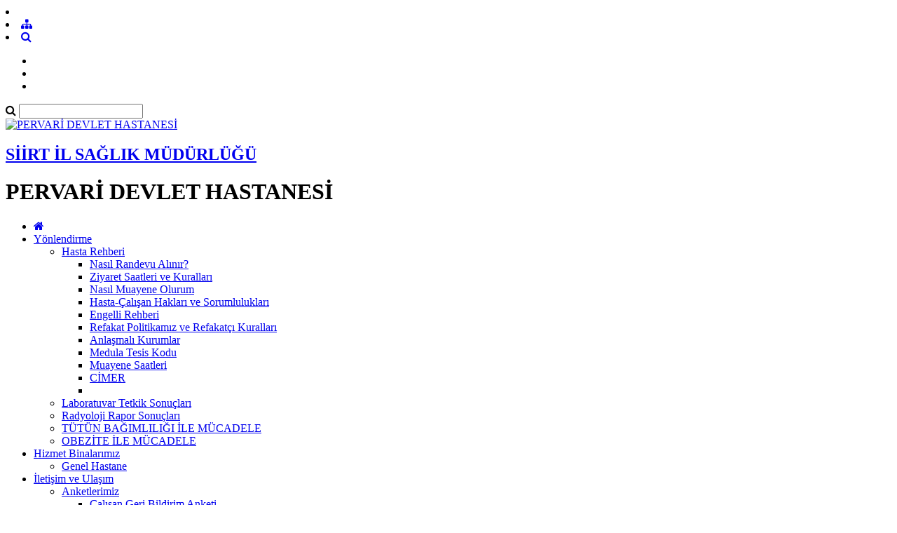

--- FILE ---
content_type: text/html; charset=utf-8
request_url: https://pervaridh.saglik.gov.tr/TR-630739/ic-hat-telefon.html
body_size: 14511
content:

<!DOCTYPE html>
<html lang="tr" xmlns="http://www.w3.org/1999/xhtml">
<head id="Head2"><title>
	iç Hat Telefon
</title><meta http-equiv="Content-Type" content="text/html; charset=UTF-8" /><meta http-equiv="X-UA-Compatible" content="IE=edge" /><meta name="viewport" content="width=device-width, initial-scale=1" />

	<meta name="description" content="PERVARİ DEVLET HASTANESİ" />
    <meta name="keywords" content="PERVARİ DEVLET HASTANESİ" />		
	
     
	<script src="https://dosyahastane.saglik.gov.tr/WebFiles/sablonlar/js/jquery.js" ></script>
	<script src="https://dosyahastane.saglik.gov.tr/WebFiles/sablonlar/js/bootsrap.js"></script>
	<script async src="https://www.googletagmanager.com/gtag/js?id=G-L5FEY32ECH"></script>
<script>
  window.dataLayer = window.dataLayer || [];
  function gtag(){dataLayer.push(arguments);}
  gtag('js', new Date());

  gtag('config', 'G-L5FEY32ECH');
</script>
 
	<link href="https://dosyahastane.saglik.gov.tr/WebFiles/logolar/logo-tr.png" rel="icon" type="image/png" />
	<link href="https://dosyahastane.saglik.gov.tr/WebFiles/sablonlar/css/plugin.css" rel="stylesheet"> 
	
	<link href="/Fonts/font-awesome.css" rel="stylesheet"> 
	<link href="https://dosyahastane.saglik.gov.tr/WebFiles/sablonlar/css/color/default.css" rel="stylesheet">
	
	</head>

<body>	
 
	
    <form method="post" action="/TR-630739/ic-hat-telefon.html" id="form2">
<div class="aspNetHidden">
<input type="hidden" name="__EVENTTARGET" id="__EVENTTARGET" value="" />
<input type="hidden" name="__EVENTARGUMENT" id="__EVENTARGUMENT" value="" />
<input type="hidden" name="__VIEWSTATE" id="__VIEWSTATE" value="vLwVApWVw+aZVqVthXW0E0BGow1EOyZo6JGivdsOJC7ZVqOS5d7295SrhSzmAPQwfZFLcq3IQI8ieteg/lQaTIYWmnzgRdg/IrU8F1XuuO7/vSuKYX0j47WcD55kf7zfO2IiL1t+TaYDVbGBKIKtkl288lJE+jHxmRBLSLiqhIw=" />
</div>

<script type="text/javascript">
//<![CDATA[
var theForm = document.forms['form2'];
if (!theForm) {
    theForm = document.form2;
}
function __doPostBack(eventTarget, eventArgument) {
    if (!theForm.onsubmit || (theForm.onsubmit() != false)) {
        theForm.__EVENTTARGET.value = eventTarget;
        theForm.__EVENTARGUMENT.value = eventArgument;
        theForm.submit();
    }
}
//]]>
</script>


<script src="/WebResource.axd?d=pynGkmcFUV13He1Qd6_TZNvJd4CqTXZlceBVMUAx-PqMMTx62FIfn8M8c60ag36I0b8E__iIVp7lwvNFTw6PCQ2&amp;t=638465166520000000" type="text/javascript"></script>


<script type="text/javascript">
//<![CDATA[
var wiy_page_data = {SiteAnah:2408,
	Anah:630739,
	DilAnah:1,
	Dil:'TR',
	AppUrl:'http://pervaridh.saglik.gov.tr',
	AppPath:'/',
	KisaUrl:'!fs2L6'};

//]]>
</script>

<script src="/ScriptResource.axd?d=NJmAwtEo3Ipnlaxl6CMhvqSfKa7ajWzyx86R3XVjerOfwMpB2hr3n50vJg0wSPcZF7LnG7ULOysEcWAxcQLSPxj1AxBb1JqcjTQBjgLDw2etEMBiJ1LPKuOBqjvgvt6l_lbdCSa2XpSJu0ytKKjC9R6rZbylK4TrTsxaOHrzLXo1&amp;t=2e7d0aca" type="text/javascript"></script>
<script src="/ScriptResource.axd?d=dwY9oWetJoJoVpgL6Zq8OGNBxEmQlG36px8jK-QaeM-bQ-zbTKVjZe2xaFqoc9QTOsqOrG0_8qxBwztGuJcXiJ8EJ6kR6v_2qgu4grLGlIsHa70nRivXwGmbQJ-Hdv4dv6rrdEr2-NvJ_2QWUoKuW2A33CTr_Y_XAf9wf2PLwhA1&amp;t=2e7d0aca" type="text/javascript"></script>
<div class="aspNetHidden">

	<input type="hidden" name="__VIEWSTATEGENERATOR" id="__VIEWSTATEGENERATOR" value="FACAB9F3" />
</div>
        <script type="text/javascript">
//<![CDATA[
Sys.WebForms.PageRequestManager._initialize('ctl00$ScriptManager1', 'form2', [], [], [], 90, 'ctl00');
//]]>
</script>


        
	 
		<header>

			<div id="header-top">
				<div class="container">
					<div id="header-top-content">
					
						<div class="row">
							
							<div class="col-xl-6"> 
								<!-- SiteDilleri:1.0.0.0 -->		
							</div>
							
							<div class="col-xl-6"> 
								<!-- for mobiles -->
								<div class="mobile-top-menu"> 
									<nav class="navbar">  
										<li class="lang-engelliler-icin-mobiles"></li>
										<!-- SiteDilleri:1.0.0.0 --> 
										 <li><a href="/siteagaci"> <span class="fa fa-sitemap"> </span>  </a>   </li> 
										 <li><a class="search-button" href="#"> <i class="fa fa-search"> </i> </a> </li>
																					
									</nav>  
								</div>
						
								<nav class="navbar navbar-expand-lg top-menu-list">
									<ul class="navbar-nav">
										<li><a href="/?_Dil=1"> <span class="lang-homepage"> </span> </a> </li>
										<li class="lang-engelliler-icin"></li>
										<li> <a href="/siteagaci"> <span class="lang-site-map"> </span>  </a>   </li>  
									</ul>
								</nav>  
							
							</div>
						
						</div>
						
					</div>
				</div>
			</div>
			
			<section id="search-blog">
				<div class="container">
					<div class="form-group"> 
						<div id="search_form">
							<div class="input-group">
								<span class="input-group-addon"><i class="fa fa-search"></i></span>
								<input id="typeahead" type="text" name="query" class="form-control" onkeydown="searchs()">
								
								
								<a href="#" class="btn btn-primary search-button close-search"></a> 
							</div> 
							
						</div>
					</div>
				</div> 
			</section>	
			
			<div id="header-middle">
		 
				<div class="container">
					<div id="header-middle-content" class="hospital"> 
						
						<div id="logo"> 
							<a href="/?_Dil=1"> 
								<img src="https://dosyahastane.saglik.gov.tr/WebFiles/logolar/logo-tr.png" alt="PERVARİ DEVLET HASTANESİ"> 
							</a>
							<h2> 
								<a href="https://siirtism.saglik.gov.tr" title="SİİRT İL SAĞLIK MÜDÜRLÜĞÜ" target="_blank">
									SİİRT İL SAĞLIK MÜDÜRLÜĞÜ  
								</a> 
							</h2>
							<h1> PERVARİ DEVLET HASTANESİ  </h1>  
							 
						</div>   
					</div>
				</div>
			
			</div>	
			 
			<div class="header-bottom">
				<div class="container"> 
					<div id="mainMenu">
						<nav class="nav">
							<ul data-type="navbar">
								
								<li class="home_page"><a href="/?_Dil=1"> <i class="fa fa-home"></i> </a> </li>
								<!-- SiteAgacDallar:1.0.0.0 -->
								 
										
									
									
										

													<li class="dropdown">
													
														<a href="/TR-630459/yonlendirme.html"  title="Yönlendirme"> Yönlendirme  </a>
														
														<!-- SiteAgacDallar:1.0.0.0 --><ul class="dropdown-menu animated fadeInDown">  
																	
																	<li class="dropdown-submenu"> 
																	  <a href="/TR-630461/hasta-rehberi.html"  title="Hasta Rehberi"> Hasta Rehberi </a>
																		
																			
																			
																				<ul class="dropdown-menu"> 
																					
																					<!-- SiteAgacDallar:1.0.0.0 --> 
																								<li class="">
																								<a href="/TR-630476/nasil-randevu-alinir.html"   title="Nasıl Randevu Alınır?">
																									Nasıl Randevu Alınır? </a> 
																										
																								</li>
																							 
																								<li class="">
																								<a href="/TR-630479/ziyaret-saatleri-ve-kurallari.html"   title="Ziyaret Saatleri ve Kuralları">
																									Ziyaret Saatleri ve Kuralları </a> 
																										
																								</li>
																							 
																								<li class="">
																								<a href="/TR-630482/nasil-muayene-olurum.html"   title="Nasıl Muayene Olurum">
																									Nasıl Muayene Olurum </a> 
																										
																								</li>
																							 
																								<li class="">
																								<a href="/TR-630485/hasta-calisan-haklari-ve-sorumluluklari.html"   title="Hasta-Çalışan Hakları ve Sorumlulukları">
																									Hasta-Çalışan Hakları ve Sorumlulukları </a> 
																										
																								</li>
																							 
																								<li class="">
																								<a href="/TR-630486/engelli-rehberi.html"   title="Engelli Rehberi">
																									Engelli Rehberi </a> 
																										
																								</li>
																							 
																								<li class="">
																								<a href="/TR-630489/refakat-politikamiz-ve-refakatci-kurallari.html"   title="Refakat Politikamız ve Refakatçı Kuralları">
																									Refakat Politikamız ve Refakatçı Kuralları </a> 
																										
																								</li>
																							 
																								<li class="">
																								<a href="/TR-630494/anlasmali-kurumlar.html"   title="Anlaşmalı Kurumlar">
																									Anlaşmalı Kurumlar </a> 
																										
																								</li>
																							 
																								<li class="">
																								<a href="/TR-630497/medula-tesis-kodu.html"   title="Medula Tesis Kodu">
																									Medula Tesis Kodu </a> 
																										
																								</li>
																							 
																								<li class="">
																								<a href="/TR-631953/muayene-saatleri.html"   title="Muayene Saatleri">
																									Muayene Saatleri </a> 
																										
																								</li>
																							 
																								<li class="">
																								<a href="/TR-757562/cimer.html"   title="CİMER">
																									CİMER </a> 
																										
																								</li>
																							
																			
																				<li><a href="/TR-630461/hasta-rehberi.html" title="Hasta Rehberi"> <span class="menu-lang-read-more"></span></a></li>
																				
																				
																				</ul> 
																			 
																			
																						 
																			
																		
																		
																	 </li>
																 
																	
																	<li class=""> 
																	  <a href="/TR-630472/laboratuvar-tetkik-sonuclari.html"  title="Laboratuvar Tetkik Sonuçları"> Laboratuvar Tetkik Sonuçları </a>
																		
																			
																			
																				<ul class="dropdown-menu"> 
																					
																					
																				
																				</ul> 
																			 
																			
																						 
																			
																		
																		
																	 </li>
																 
																	
																	<li class=""> 
																	  <a href="/TR-630474/radyoloji-rapor-sonuclari.html"  title="Radyoloji Rapor Sonuçları"> Radyoloji Rapor Sonuçları </a>
																		
																			
																			
																				<ul class="dropdown-menu"> 
																					
																					
																				
																				</ul> 
																			 
																			
																						 
																			
																		
																		
																	 </li>
																 
																	
																	<li class=""> 
																	  <a href="/TR-1303931/tutun-bagimliligi-ile-mucadele.html"  title="TÜTÜN BAĞIMLILIĞI İLE MÜCADELE"> TÜTÜN BAĞIMLILIĞI İLE MÜCADELE </a>
																		
																			
																			
																				<ul class="dropdown-menu"> 
																					
																					
																				
																				</ul> 
																			 
																			
																						 
																			
																		
																		
																	 </li>
																 
																	
																	<li class=""> 
																	  <a href="/TR-1303941/obezite-ile-mucadele.html"  title="OBEZİTE İLE MÜCADELE "> OBEZİTE İLE MÜCADELE  </a>
																		
																			
																			
																				<ul class="dropdown-menu"> 
																					
																					
																				
																				</ul> 
																			 
																			
																						 
																			
																		
																		
																	 </li>
																</ul>
													</li>
								
												
									 
									
								 
										
									
									
										

													<li class="dropdown">
													
														<a href="/TR-630247/hizmet-binalarimiz.html"  title="Hizmet Binalarımız"> Hizmet Binalarımız  </a>
														
														<!-- SiteAgacDallar:1.0.0.0 --><ul class="dropdown-menu animated fadeInDown">  
																	
																	<li class=""> 
																	  <a href="/TR-630253/genel-hastane.html"  title="Genel Hastane"> Genel Hastane </a>
																		
																			
																			
																				<ul class="dropdown-menu"> 
																					
																					
																				
																				</ul> 
																			 
																			
																						 
																			
																		
																		
																	 </li>
																</ul>
													</li>
								
												
									 
									
								 
										
									
									
										

													<li class="dropdown">
													
														<a href="/TR-241447/iletisim-ve-ulasim.html"  title="İletişim ve Ulaşım"> İletişim ve Ulaşım  </a>
														
														<!-- SiteAgacDallar:1.0.0.0 --><ul class="dropdown-menu animated fadeInDown">  
																	
																	<li class="dropdown-submenu"> 
																	  <a href="/TR-630721/anketlerimiz.html"  title="Anketlerimiz"> Anketlerimiz </a>
																		
																			
																			
																				<ul class="dropdown-menu"> 
																					
																					<!-- SiteAgacDallar:1.0.0.0 --> 
																								<li class="">
																								<a href="/TR-630734/calisan-geri-bildirim-anketi.html"   title="Çalışan Geri Bildirim Anketi">
																									Çalışan Geri Bildirim Anketi </a> 
																										
																								</li>
																							 
																								<li class="">
																								<a href="/TR-630736/yatan-hasta-deneyim-anketi.html"   title="Yatan Hasta Deneyim Anketi">
																									Yatan Hasta Deneyim Anketi </a> 
																										
																								</li>
																							 
																								<li class="">
																								<a href="/TR-630738/ayaktan-hasta-deneyim-anketi.html"   title="Ayaktan Hasta Deneyim Anketi">
																									Ayaktan Hasta Deneyim Anketi </a> 
																										
																								</li>
																							 
																								<li class="">
																								<a href="/TR-630740/acil-servis-hasta-deneyim-anketi.html"   title="Acil Servis Hasta Deneyim Anketi">
																									Acil Servis Hasta Deneyim Anketi </a> 
																										
																								</li>
																							
																				
																				</ul> 
																			 
																			
																						 
																			
																		
																		
																	 </li>
																 
																	
																	<li class="dropdown-submenu"> 
																	  <a href="/TR-630724/oneri-ve-gorusleriniz.html"  title="Öneri ve Görüşleriniz"> Öneri ve Görüşleriniz </a>
																		
																			
																			
																				<ul class="dropdown-menu"> 
																					
																					<!-- SiteAgacDallar:1.0.0.0 --> 
																								<li class="">
																								<a href="/TR-630747/calisan-gorus-ve-oneri-formu.html"   title="Çalışan Görüş ve Öneri Formu">
																									Çalışan Görüş ve Öneri Formu </a> 
																										
																								</li>
																							 
																								<li class="">
																								<a href="/TR-630748/calisan-iletisim-formu.html"   title="Çalışan İletişim Formu">
																									Çalışan İletişim Formu </a> 
																										
																								</li>
																							 
																								<li class="">
																								<a href="/TR-630749/genel-bilgi-ve-iletisim-formu.html"   title="Genel Bilgi ve İletişim Formu">
																									Genel Bilgi ve İletişim Formu </a> 
																										
																								</li>
																							 
																								<li class="">
																								<a href="/TR-657797/hasta-gorus-ve-oneri-formu.html"   title="Hasta Görüş ve Öneri Formu">
																									Hasta Görüş ve Öneri Formu </a> 
																										
																								</li>
																							
																				
																				</ul> 
																			 
																			
																						 
																			
																		
																		
																	 </li>
																 
																	
																	<li class="dropdown-submenu"> 
																	  <a href="/TR-630726/ulasim.html"  title="Ulaşım"> Ulaşım </a>
																		
																			
																			
																				<ul class="dropdown-menu"> 
																					
																					<!-- SiteAgacDallar:1.0.0.0 --> 
																								<li class="">
																								<a href="/TR-630755/nasil-gidilir.html"   title="Nasıl Gidilir?">
																									Nasıl Gidilir? </a> 
																										
																								</li>
																							 
																								<li class="">
																								<a href="/TR-630757/otopark-alanlari.html"   title="Otopark Alanları">
																									Otopark Alanları </a> 
																										
																								</li>
																							 
																								<li class="">
																								<a href="/TR-630759/harita.html"   title="Harita">
																									Harita </a> 
																										
																								</li>
																							 
																								<li class="">
																								<a href="/TR-630765/halk-otobusu-guzergah-ve-durak-bilgileri.html"   title="Halk Otobüsü Güzergah ve Durak Bilgileri">
																									Halk Otobüsü Güzergah ve Durak Bilgileri </a> 
																										
																								</li>
																							
																				
																				</ul> 
																			 
																			
																						 
																			
																		
																		
																	 </li>
																 
																	
																	<li class=""> 
																	  <a href="/TR-630729/telefon-rehberi.html"  title="Telefon Rehberi"> Telefon Rehberi </a>
																		
																			
																			
																				<ul class="dropdown-menu"> 
																					
																					
																				
																				</ul> 
																			 
																			
																						 
																			
																		
																		
																	 </li>
																 
																	
																	<li class=""> 
																	  <a href="/TR-630732/sikca-sorulan-sorular.html"  title="Sıkça Sorulan Sorular"> Sıkça Sorulan Sorular </a>
																		
																			
																			
																				<ul class="dropdown-menu"> 
																					
																					
																				
																				</ul> 
																			 
																			
																						 
																			
																		
																		
																	 </li>
																 
																	
																	<li class=""> 
																	  <a href="/TR-757551/kurum-ici-bilgisayardan-online-egitime-alani.html"  title=" KURUM İÇİ BİLGİSAYARDAN ONLİNE EĞİTİME ALANI">  KURUM İÇİ BİLGİSAYARDAN ONLİNE EĞİTİME ALANI </a>
																		
																			
																			
																				<ul class="dropdown-menu"> 
																					
																					
																				
																				</ul> 
																			 
																			
																						 
																			
																		
																		
																	 </li>
																 
																	
																	<li class=""> 
																	  <a href="/TR-788352/kurum-disi-bilgisayarlardan-online-egitime-katilma-alani.html"  title="KURUM DIŞI BİLGİSAYARLARDAN ONLİNE EĞİTİME KATILMA ALANI"> KURUM DIŞI BİLGİSAYARLARDAN ONLİNE EĞİTİME KATILMA ALANI </a>
																		
																			
																			
																				<ul class="dropdown-menu"> 
																					
																					
																				
																				</ul> 
																			 
																			
																						 
																			
																		
																		
																	 </li>
																 
																	
																	<li class=""> 
																	  <a href="/TR-1340618/kurumsal-mail-adresi.html"  title="KURUMSAL MAİL ADRESİ"> KURUMSAL MAİL ADRESİ </a>
																		
																			
																			
																				<ul class="dropdown-menu"> 
																					
																					
																				
																				</ul> 
																			 
																			
																						 
																			
																		
																		
																	 </li>
																</ul>
													</li>
								
												
									 
									
								 
										
									
									
										

													<li class="dropdown">
													
														<a href="/TR-66351/tibbi-birimlerimiz.html"  title=" Tıbbı Birimlerimiz">  Tıbbı Birimlerimiz  </a>
														
														<!-- SiteAgacDallar:1.0.0.0 --><ul class="dropdown-menu animated fadeInDown">  
																	
																	<li class="dropdown-submenu"> 
																	  <a href="/TR-630279/kliniklerimiz.html"  title="Kliniklerimiz"> Kliniklerimiz </a>
																		
																			
																			
																				<ul class="dropdown-menu"> 
																					
																					<!-- SiteAgacDallar:1.0.0.0 --> 
																								<li class="dropdown-submenu">
																								<a href="/TR-630308/dis-klinigi.html"   title="Diş Kliniği">
																									Diş Kliniği </a> 
																									<!-- SiteAgacDallar:1.0.0.0 --> <ul class="dropdown-menu">  
																													<li > <a href="/TR-630319/klinik-hakkinda.html"  title="Klinik Hakkında">
																														Klinik Hakkında </a> 
																													</li>
																												 
																													<li > <a href="/TR-630321/doktor-calisma-programi.html"  title="Doktor Çalışma Programı">
																														Doktor Çalışma Programı </a> 
																													</li>
																												 
																													<li > <a href="/TR-630322/klinikten-haberler.html"  title="Klinikten Haberler">
																														Klinikten Haberler </a> 
																													</li>
																												 
																													<li > <a href="/TR-630323/nasil-gidilir.html"  title="Nasıl Gidilir?">
																														Nasıl Gidilir? </a> 
																													</li>
																												 
																													<li > <a href="/TR-630328/sikca-sorulan-sorular.html"  title="Sıkça Sorulan Sorular">
																														Sıkça Sorulan Sorular </a> 
																													</li>
																												 
																													<li > <a href="/TR-630329/doktorlarimiz.html"  title="Doktorlarımız">
																														Doktorlarımız </a> 
																													</li>
																												 </ul> 	
																								</li>
																							 
																								<li class="dropdown-submenu">
																								<a href="/TR-630311/acil-saglik-hizmetleri.html"   title="Acil Sağlık Hizmetleri">
																									Acil Sağlık Hizmetleri </a> 
																									<!-- SiteAgacDallar:1.0.0.0 --> <ul class="dropdown-menu">  
																													<li > <a href="/TR-630332/klinik-hakkinda.html"  title="Klinik Hakkında">
																														Klinik Hakkında </a> 
																													</li>
																												 
																													<li > <a href="/TR-630333/doktor-calisma-programi.html"  title="Doktor Çalışma Programı">
																														Doktor Çalışma Programı </a> 
																													</li>
																												 
																													<li > <a href="/TR-630334/klinikten-haberler.html"  title="Klinikten Haberler">
																														Klinikten Haberler </a> 
																													</li>
																												 
																													<li > <a href="/TR-630335/nasil-gidilir.html"  title="Nasıl Gidilir?">
																														Nasıl Gidilir? </a> 
																													</li>
																												 
																													<li > <a href="/TR-630337/sikca-sorulan-sorular.html"  title="Sıkça Sorulan Sorular">
																														Sıkça Sorulan Sorular </a> 
																													</li>
																												 
																													<li > <a href="/TR-630338/doktorlarimiz.html"  title="Doktorlarımız">
																														Doktorlarımız </a> 
																													</li>
																												 </ul> 	
																								</li>
																							 
																								<li class="dropdown-submenu">
																								<a href="/TR-630313/cocuk-hastaliklari.html"   title="Çocuk Hastalıkları">
																									Çocuk Hastalıkları </a> 
																									<!-- SiteAgacDallar:1.0.0.0 --> <ul class="dropdown-menu">  
																													<li > <a href="/TR-630340/klinik-hakkinda.html"  title="Klinik Hakkında">
																														Klinik Hakkında </a> 
																													</li>
																												 
																													<li > <a href="/TR-630341/doktor-calisma-programi.html"  title="Doktor Çalışma Programı">
																														Doktor Çalışma Programı </a> 
																													</li>
																												 
																													<li > <a href="/TR-630342/klinikten-haberler.html"  title="Klinikten Haberler">
																														Klinikten Haberler </a> 
																													</li>
																												 
																													<li > <a href="/TR-630343/nasil-gidilir.html"  title="Nasıl Gidilir?">
																														Nasıl Gidilir? </a> 
																													</li>
																												 
																													<li > <a href="/TR-630345/sikca-sorulan-sorular.html"  title="Sıkça Sorulan Sorular">
																														Sıkça Sorulan Sorular </a> 
																													</li>
																												 
																													<li > <a href="/TR-630346/doktorlarimiz.html"  title="Doktorlarımız">
																														Doktorlarımız </a> 
																													</li>
																												 </ul> 	
																								</li>
																							 
																								<li class="dropdown-submenu">
																								<a href="/TR-630314/dahiliye.html"   title="Dahiliye">
																									Dahiliye </a> 
																									<!-- SiteAgacDallar:1.0.0.0 --> <ul class="dropdown-menu">  
																													<li > <a href="/TR-630347/klinik-hakkinda.html"  title="Klinik Hakkında">
																														Klinik Hakkında </a> 
																													</li>
																												 
																													<li > <a href="/TR-630348/doktor-calisma-programi.html"  title="Doktor Çalışma Programı">
																														Doktor Çalışma Programı </a> 
																													</li>
																												 
																													<li > <a href="/TR-630349/klinikten-haberler.html"  title="Klinikten Haberler">
																														Klinikten Haberler </a> 
																													</li>
																												 
																													<li > <a href="/TR-630350/nasil-gidilir.html"  title="Nasıl Gidilir?">
																														Nasıl Gidilir? </a> 
																													</li>
																												 
																													<li > <a href="/TR-630351/sikca-sorulan-sorular.html"  title="Sıkça Sorulan Sorular">
																														Sıkça Sorulan Sorular </a> 
																													</li>
																												 
																													<li > <a href="/TR-630352/doktorlarimiz.html"  title="Doktorlarımız">
																														Doktorlarımız </a> 
																													</li>
																												 </ul> 	
																								</li>
																							 
																								<li class="dropdown-submenu">
																								<a href="/TR-630317/kadin-dogum-klinigi.html"   title="Kadın Doğum Kliniği">
																									Kadın Doğum Kliniği </a> 
																									<!-- SiteAgacDallar:1.0.0.0 --> <ul class="dropdown-menu">  
																													<li > <a href="/TR-630353/klinik-hakkinda.html"  title="Klinik Hakkında">
																														Klinik Hakkında </a> 
																													</li>
																												 
																													<li > <a href="/TR-630354/doktor-calisma-programi.html"  title="Doktor Çalışma Programı">
																														Doktor Çalışma Programı </a> 
																													</li>
																												 
																													<li > <a href="/TR-630355/klinikten-haberler.html"  title="Klinikten Haberler">
																														Klinikten Haberler </a> 
																													</li>
																												 
																													<li > <a href="/TR-630356/nasil-gidilir.html"  title="Nasıl Gidilir?">
																														Nasıl Gidilir? </a> 
																													</li>
																												 
																													<li > <a href="/TR-630357/sikca-sorulan-sorular.html"  title="Sıkça Sorulan Sorular">
																														Sıkça Sorulan Sorular </a> 
																													</li>
																												 
																													<li > <a href="/TR-630358/doktorlarimiz.html"  title="Doktorlarımız">
																														Doktorlarımız </a> 
																													</li>
																												 </ul> 	
																								</li>
																							 
																								<li class="dropdown-submenu">
																								<a href="/TR-630318/aile-hekimi-klinigi.html"   title="Aile Hekimi Kliniği">
																									Aile Hekimi Kliniği </a> 
																									<!-- SiteAgacDallar:1.0.0.0 --> <ul class="dropdown-menu">  
																													<li > <a href="/TR-630359/klinik-hakkinda.html"  title="Klinik Hakkında">
																														Klinik Hakkında </a> 
																													</li>
																												 
																													<li > <a href="/TR-630360/doktor-calisma-programi.html"  title="Doktor Çalışma Programı">
																														Doktor Çalışma Programı </a> 
																													</li>
																												 
																													<li > <a href="/TR-630362/klinikten-haberler.html"  title="Klinikten Haberler">
																														Klinikten Haberler </a> 
																													</li>
																												 
																													<li > <a href="/TR-630364/nasil-gidilir.html"  title="Nasıl Gidilir?">
																														Nasıl Gidilir? </a> 
																													</li>
																												 
																													<li > <a href="/TR-630365/sikca-sorulan-sorular.html"  title="Sıkça Sorulan Sorular">
																														Sıkça Sorulan Sorular </a> 
																													</li>
																												 
																													<li > <a href="/TR-630367/doktorlarimiz.html"  title="Doktorlarımız">
																														Doktorlarımız </a> 
																													</li>
																												 </ul> 	
																								</li>
																							 
																								<li class="dropdown-submenu">
																								<a href="/TR-631524/radyoloji-goruntuleme.html"   title="Radyoloji Görüntüleme">
																									Radyoloji Görüntüleme </a> 
																									<!-- SiteAgacDallar:1.0.0.0 --> <ul class="dropdown-menu">  
																													<li > <a href="/TR-631528/klinik-hakkinda.html"  title="Klinik Hakkında">
																														Klinik Hakkında </a> 
																													</li>
																												 
																													<li > <a href="/TR-631529/doktor-calisma-programi.html"  title="Doktor Çalışma Programı">
																														Doktor Çalışma Programı </a> 
																													</li>
																												 
																													<li > <a href="/TR-631531/klinikten-haberler.html"  title="Klinikten Haberler">
																														Klinikten Haberler </a> 
																													</li>
																												 
																													<li > <a href="/TR-631532/nasil-gidilir.html"  title="Nasıl Gidilir?">
																														Nasıl Gidilir? </a> 
																													</li>
																												 
																													<li > <a href="/TR-631533/sikca-sorulan-sorular.html"  title="Sıkça Sorulan Sorular">
																														Sıkça Sorulan Sorular </a> 
																													</li>
																												 
																													<li > <a href="/TR-631534/doktorlarimiz.html"  title="Doktorlarımız">
																														Doktorlarımız </a> 
																													</li>
																												 </ul> 	
																								</li>
																							 
																								<li class="dropdown-submenu">
																								<a href="/TR-631525/biyokimya-laboratuvari.html"   title="Biyokimya Laboratuvarı">
																									Biyokimya Laboratuvarı </a> 
																									<!-- SiteAgacDallar:1.0.0.0 --> <ul class="dropdown-menu">  
																													<li > <a href="/TR-631535/klinik-hakkinda.html"  title="Klinik Hakkında">
																														Klinik Hakkında </a> 
																													</li>
																												 
																													<li > <a href="/TR-631536/doktor-calisma-programi.html"  title="Doktor Çalışma Programı">
																														Doktor Çalışma Programı </a> 
																													</li>
																												 
																													<li > <a href="/TR-631538/klinikten-haberler.html"  title="Klinikten Haberler">
																														Klinikten Haberler </a> 
																													</li>
																												 
																													<li > <a href="/TR-631539/nasil-gidilir.html"  title="Nasıl Gidilir?">
																														Nasıl Gidilir? </a> 
																													</li>
																												 
																													<li > <a href="/TR-631541/sikca-sorulan-sorular.html"  title="Sıkça Sorulan Sorular">
																														Sıkça Sorulan Sorular </a> 
																													</li>
																												 
																													<li > <a href="/TR-631543/doktorlarimiz.html"  title="Doktorlarımız">
																														Doktorlarımız </a> 
																													</li>
																												 </ul> 	
																								</li>
																							
																				
																				</ul> 
																			 
																			
																						 
																			
																		
																		
																	 </li>
																 
																	
																	<li class="dropdown-submenu"> 
																	  <a href="/TR-630280/ozellikli-hizmetler.html"  title="Özellikli Hizmetler"> Özellikli Hizmetler </a>
																		
																			
																			
																				<ul class="dropdown-menu"> 
																					
																					<!-- SiteAgacDallar:1.0.0.0 --> 
																								<li class="dropdown-submenu">
																								<a href="/TR-630296/diyaliz-unitesi.html"   title="Diyaliz Ünitesi">
																									Diyaliz Ünitesi </a> 
																									<!-- SiteAgacDallar:1.0.0.0 --> <ul class="dropdown-menu">  
																													<li > <a href="/TR-630298/klinik-hakkinda.html"  title="Klinik Hakkında">
																														Klinik Hakkında </a> 
																													</li>
																												 
																													<li > <a href="/TR-630300/doktor-calisma-programi.html"  title="Doktor Çalışma Programı">
																														Doktor Çalışma Programı </a> 
																													</li>
																												 
																													<li > <a href="/TR-630301/klinikten-haberler.html"  title="Klinikten Haberler">
																														Klinikten Haberler </a> 
																													</li>
																												 
																													<li > <a href="/TR-630302/nasil-gidilir.html"  title="Nasıl Gidilir?">
																														Nasıl Gidilir? </a> 
																													</li>
																												 
																													<li > <a href="/TR-630304/sikca-sorulan-sorular.html"  title="Sıkça Sorulan Sorular">
																														Sıkça Sorulan Sorular </a> 
																													</li>
																												 
																													<li > <a href="/TR-630307/doktorlarimiz.html"  title="Doktorlarımız">
																														Doktorlarımız </a> 
																													</li>
																												 </ul> 	
																								</li>
																							 
																								<li class="dropdown-submenu">
																								<a href="/TR-631597/evde-saglik-hizmetleri.html"   title="Evde Sağlık Hizmetleri">
																									Evde Sağlık Hizmetleri </a> 
																									<!-- SiteAgacDallar:1.0.0.0 --> <ul class="dropdown-menu">  
																													<li > <a href="/TR-631599/klinik-hakkinda.html"  title="Klinik Hakkında">
																														Klinik Hakkında </a> 
																													</li>
																												 
																													<li > <a href="/TR-631601/doktor-calisma-programi.html"  title="Doktor Çalışma Programı">
																														Doktor Çalışma Programı </a> 
																													</li>
																												 
																													<li > <a href="/TR-631602/klinikten-haberler.html"  title="Klinikten Haberler">
																														Klinikten Haberler </a> 
																													</li>
																												 
																													<li > <a href="/TR-631604/nasil-gidilir.html"  title="Nasıl Gidilir?">
																														Nasıl Gidilir? </a> 
																													</li>
																												 
																													<li > <a href="/TR-631605/sikca-sorulan-sorular.html"  title="Sıkça Sorulan Sorular">
																														Sıkça Sorulan Sorular </a> 
																													</li>
																												 
																													<li > <a href="/TR-631606/doktorlarimiz.html"  title="Doktorlarımız">
																														Doktorlarımız </a> 
																													</li>
																												 </ul> 	
																								</li>
																							
																				
																				</ul> 
																			 
																			
																						 
																			
																		
																		
																	 </li>
																 
																	
																	<li class="dropdown-submenu"> 
																	  <a href="/TR-630281/anne-ve-bebek.html"  title="Anne ve Bebek"> Anne ve Bebek </a>
																		
																			
																			
																				<ul class="dropdown-menu"> 
																					
																					<!-- SiteAgacDallar:1.0.0.0 --> 
																								<li class="">
																								<a href="/TR-630285/anne-dostu-ve-bebek-dostu.html"   title="Anne Dostu ve Bebek Dostu">
																									Anne Dostu ve Bebek Dostu </a> 
																										
																								</li>
																							 
																								<li class="">
																								<a href="/TR-630287/anne-sutunun-onemi-ve-basarili-emzirme-egitimi.html"   title="Anne Sütünün Önemi ve Başarılı Emzirme Eğitimi">
																									Anne Sütünün Önemi ve Başarılı Emzirme Eğitimi </a> 
																										
																								</li>
																							 
																								<li class="">
																								<a href="/TR-630288/dogum-salonu-ve-bekleme.html"   title="Doğum Salonu ve Bekleme">
																									Doğum Salonu ve Bekleme </a> 
																										
																								</li>
																							 
																								<li class="">
																								<a href="/TR-630292/gebe-okulu.html"   title="Gebe Okulu">
																									Gebe Okulu </a> 
																										
																								</li>
																							 
																								<li class="">
																								<a href="/TR-630293/tdl-travay-dogum-lohusa.html"   title="TDL (Travay, Doğum, Lohusa)">
																									TDL (Travay, Doğum, Lohusa) </a> 
																										
																								</li>
																							
																				
																				</ul> 
																			 
																			
																						 
																			
																		
																		
																	 </li>
																 
																	
																	<li class="dropdown-submenu"> 
																	  <a href="/TR-843035/hekimlerimiz.html"  title="Hekimlerimiz"> Hekimlerimiz </a>
																		
																			
																			
																				<ul class="dropdown-menu"> 
																					
																					<!-- SiteAgacDallar:1.0.0.0 --> 
																								<li class="">
																								<a href="/TR-843037/cocuk-sagligi-ve-hastaliklari.html"   title="Çocuk Sağlığı Ve Hastalıkları ">
																									Çocuk Sağlığı Ve Hastalıkları  </a> 
																										
																								</li>
																							 
																								<li class="">
																								<a href="/TR-843076/acil-servis.html"   title="Acil Servis">
																									Acil Servis </a> 
																										
																								</li>
																							 
																								<li class="">
																								<a href="/TR-948930/kadin-hastaliklari-ve-dogum.html"   title="Kadın Hastalıkları Ve Doğum">
																									Kadın Hastalıkları Ve Doğum </a> 
																										
																								</li>
																							 
																								<li class="">
																								<a href="/TR-1037881/ic-hastaliklari.html"   title="İÇ HASTALIKLARI">
																									İÇ HASTALIKLARI </a> 
																										
																								</li>
																							 
																								<li class="">
																								<a href="/TR-1096968/aile-hekimi.html"   title="AİLE HEKİMİ">
																									AİLE HEKİMİ </a> 
																										
																								</li>
																							
																				
																				</ul> 
																			 
																			
																						 
																			
																		
																		
																	 </li>
																</ul>
													</li>
								
												
									 
									
								 
										
									
									
										

													<li class="dropdown"><a href="/TR-60508/kurumsal.html"  > Kurumsal </a>
														
															
														
															<ul class="dropdown-menu animated fadeInDown">
																<!-- SiteAgacDallar:1.0.0.0 --> 
																	
																		<li class="dropdown-submenu"> <a href="/TR-439408/hastanemiz.html"  > HASTANEMİZ </a>
																			
																				
																			
																					<ul class="dropdown-menu"> 
																					   <!-- SiteAgacDallar:1.0.0.0 --> 
																								<li class=""> <a href="/TR-439409/tarihcemiz.html" > Tarihçemiz   </a> 
																									<ul class="dropdown-menu">
																									<!-- SiteAgacDallar:1.0.0.0 -->	  
																									</ul> 
																								</li>
																							 
																								<li class=""> <a href="/TR-628221/amac-ve-hedefler.html" > Amaç ve Hedefler  </a> 
																									<ul class="dropdown-menu">
																									<!-- SiteAgacDallar:1.0.0.0 -->	  
																									</ul> 
																								</li>
																							
																					</ul> 
																				
																			
																			
																				
																		</li> 
																		
																	 
																	
																		<li class="dropdown-submenu"> <a href="/TR-628284/misyon---vizyon.html"  > MİSYON - VİZYON  </a>
																			
																				
																			
																					<ul class="dropdown-menu"> 
																					   <!-- SiteAgacDallar:1.0.0.0 --> 
																								<li class=""> <a href="/TR-1339710/anket.html" > ANKET  </a> 
																									<ul class="dropdown-menu">
																									<!-- SiteAgacDallar:1.0.0.0 -->	  
																									</ul> 
																								</li>
																							
																					</ul> 
																				
																			
																			
																				
																		</li> 
																		
																	 
																	
																		<li class="dropdown-submenu"> <a href="/TR-628410/hastane-yonetimi.html"  > HASTANE YÖNETİMİ </a>
																			
																				
																			
																					<ul class="dropdown-menu"> 
																					   <!-- SiteAgacDallar:1.0.0.0 --> 
																								<li class=""> <a href="/TR-628437/bashekim.html" > Başhekim  </a> 
																									<ul class="dropdown-menu">
																									<!-- SiteAgacDallar:1.0.0.0 -->	  
																									</ul> 
																								</li>
																							 
																								<li class=""> <a href="/TR-628439/idari-ve-mali-isler-muduru.html" > İdari ve Mali İşler Müdürü  </a> 
																									<ul class="dropdown-menu">
																									<!-- SiteAgacDallar:1.0.0.0 -->	  
																									</ul> 
																								</li>
																							
																					</ul> 
																				
																			
																			
																				
																		</li> 
																		
																	 
																	
																		<li class=""> <a href="/TR-628475/organizasyon-semasi.html"  > ORGANİZASYON ŞEMASI </a>
																			
																				
																			
																					<ul class="dropdown-menu"> 
																					   
																					</ul> 
																				
																			
																			
																				
																		</li> 
																		
																	 
																	
																		<li class="dropdown-submenu"> <a href="/TR-628476/idari-birimler.html"  > İDARİ BİRİMLER </a>
																			
																				
																			
																					<ul class="dropdown-menu"> 
																					   <!-- SiteAgacDallar:1.0.0.0 --> 
																								<li class="dropdown-submenu"> <a href="/TR-629929/adli-sekreterlik.html" > Adli Sekreterlik  </a> 
																									<ul class="dropdown-menu">
																									<!-- SiteAgacDallar:1.0.0.0 --> 
																											<li>
																												<a href="/TR-630386/nasil-gidilir.html"   title="Nasıl Gidilir?">
																													Nasıl Gidilir? 
																												</a> 
																											</li>
																										 
																											<li>
																												<a href="/TR-630387/birim-calisanlari.html"   title="Birim Çalışanları">
																													Birim Çalışanları 
																												</a> 
																											</li>
																										 
																											<li>
																												<a href="/TR-630388/ic-hat-telefon.html"   title="iç Hat Telefon">
																													iç Hat Telefon 
																												</a> 
																											</li>
																											  
																									</ul> 
																								</li>
																							 
																								<li class="dropdown-submenu"> <a href="/TR-629930/arsiv.html" > Arşiv  </a> 
																									<ul class="dropdown-menu">
																									<!-- SiteAgacDallar:1.0.0.0 --> 
																											<li>
																												<a href="/TR-630389/nasil-gidilir.html"   title="Nasıl Gidilir?">
																													Nasıl Gidilir? 
																												</a> 
																											</li>
																										 
																											<li>
																												<a href="/TR-630390/birim-calisanlari.html"   title="Birim Çalışanları">
																													Birim Çalışanları 
																												</a> 
																											</li>
																										 
																											<li>
																												<a href="/TR-630391/ic-hat-telefon.html"   title="iç Hat Telefon">
																													iç Hat Telefon 
																												</a> 
																											</li>
																											  
																									</ul> 
																								</li>
																							 
																								<li class="dropdown-submenu"> <a href="/TR-629932/ayniyat-birimi.html" > Ayniyat Birimi  </a> 
																									<ul class="dropdown-menu">
																									<!-- SiteAgacDallar:1.0.0.0 --> 
																											<li>
																												<a href="/TR-630393/nasil-gidilir.html"   title="Nasıl Gidilir?">
																													Nasıl Gidilir? 
																												</a> 
																											</li>
																										 
																											<li>
																												<a href="/TR-630394/birim-calisanlari.html"   title="Birim Çalışanları">
																													Birim Çalışanları 
																												</a> 
																											</li>
																										 
																											<li>
																												<a href="/TR-630739/ic-hat-telefon.html"   title="iç Hat Telefon">
																													iç Hat Telefon 
																												</a> 
																											</li>
																											  
																									</ul> 
																								</li>
																							 
																								<li class="dropdown-submenu"> <a href="/TR-629933/bilgi-islem.html" > Bilgi işlem  </a> 
																									<ul class="dropdown-menu">
																									<!-- SiteAgacDallar:1.0.0.0 --> 
																											<li>
																												<a href="/TR-630396/nasil-gidilir.html"   title="Nasıl Gidilir?">
																													Nasıl Gidilir? 
																												</a> 
																											</li>
																										 
																											<li>
																												<a href="/TR-630407/birim-calisanlari.html"   title="Birim Çalışanları">
																													Birim Çalışanları 
																												</a> 
																											</li>
																										 
																											<li>
																												<a href="/TR-630408/ic-hat-telefon.html"   title="iç Hat Telefon">
																													iç Hat Telefon 
																												</a> 
																											</li>
																											  
																									</ul> 
																								</li>
																							 
																								<li class="dropdown-submenu"> <a href="/TR-629934/disiplin-birimi.html" > Disiplin Birimi  </a> 
																									<ul class="dropdown-menu">
																									<!-- SiteAgacDallar:1.0.0.0 --> 
																											<li>
																												<a href="/TR-630409/nasil-gidilir.html"   title="Nasıl Gidilir?">
																													Nasıl Gidilir? 
																												</a> 
																											</li>
																										 
																											<li>
																												<a href="/TR-630411/birim-calisanlari.html"   title="Birim Çalışanları">
																													Birim Çalışanları 
																												</a> 
																											</li>
																										 
																											<li>
																												<a href="/TR-630412/ic-hat-telefon.html"   title="iç Hat Telefon">
																													iç Hat Telefon 
																												</a> 
																											</li>
																											  
																									</ul> 
																								</li>
																							 
																								<li class="dropdown-submenu"> <a href="/TR-630101/ek-odeme-doner-sermaye-birimi.html" > Ek Ödeme (Döner Sermaye) Birimi  </a> 
																									<ul class="dropdown-menu">
																									<!-- SiteAgacDallar:1.0.0.0 --> 
																											<li>
																												<a href="/TR-630413/nasil-gidilir.html"   title="Nasıl Gidilir?">
																													Nasıl Gidilir? 
																												</a> 
																											</li>
																										 
																											<li>
																												<a href="/TR-630414/birim-calisanlari.html"   title="Birim Çalışanları">
																													Birim Çalışanları 
																												</a> 
																											</li>
																										 
																											<li>
																												<a href="/TR-630416/ic-hat-telefon.html"   title="iç Hat Telefon">
																													iç Hat Telefon 
																												</a> 
																											</li>
																											  
																									</ul> 
																								</li>
																							 
																								<li class="dropdown-submenu"> <a href="/TR-630160/iletisim-ve-tanitim.html" > İletişim ve Tanıtım  </a> 
																									<ul class="dropdown-menu">
																									<!-- SiteAgacDallar:1.0.0.0 --> 
																											<li>
																												<a href="/TR-630418/nasil-gidilir.html"   title="Nasıl Gidilir?">
																													Nasıl Gidilir? 
																												</a> 
																											</li>
																										 
																											<li>
																												<a href="/TR-630420/birim-calisanlari.html"   title="Birim Çalışanları">
																													Birim Çalışanları 
																												</a> 
																											</li>
																										 
																											<li>
																												<a href="/TR-630423/ic-hat-telefon.html"   title="iç Hat Telefon">
																													iç Hat Telefon 
																												</a> 
																											</li>
																											  
																									</ul> 
																								</li>
																							 
																								<li class="dropdown-submenu"> <a href="/TR-630162/istatislik.html" > İstatislik  </a> 
																									<ul class="dropdown-menu">
																									<!-- SiteAgacDallar:1.0.0.0 --> 
																											<li>
																												<a href="/TR-630426/nasil-gidilir.html"   title="Nasıl Gidilir?">
																													Nasıl Gidilir? 
																												</a> 
																											</li>
																										 
																											<li>
																												<a href="/TR-630427/birim-calisanlari.html"   title="Birim Çalışanları">
																													Birim Çalışanları 
																												</a> 
																											</li>
																										 
																											<li>
																												<a href="/TR-630430/ic-hat-telefon.html"   title="iç Hat Telefon">
																													iç Hat Telefon 
																												</a> 
																											</li>
																											  
																									</ul> 
																								</li>
																							 
																								<li class="dropdown-submenu"> <a href="/TR-630165/is-sagligi-ve-guvenligi.html" > İş Sağlığı ve Güvenliği  </a> 
																									<ul class="dropdown-menu">
																									<!-- SiteAgacDallar:1.0.0.0 --> 
																											<li>
																												<a href="/TR-630431/nasil-gidilir.html"   title="Nasıl Gidilir?">
																													Nasıl Gidilir? 
																												</a> 
																											</li>
																										 
																											<li>
																												<a href="/TR-630437/birim-calisanlari.html"   title="Birim Çalışanları">
																													Birim Çalışanları 
																												</a> 
																											</li>
																										 
																											<li>
																												<a href="/TR-630438/ic-hat-telefon.html"   title="iç Hat Telefon">
																													iç Hat Telefon 
																												</a> 
																											</li>
																											  
																									</ul> 
																								</li>
																							 
																								<li class="dropdown-submenu"> <a href="/TR-630166/kamu-ozel-is-birligi-koordinasyon-birimi.html" > Kamu Özel İş Birliği Koordinasyon Birimi  </a> 
																									<ul class="dropdown-menu">
																									<!-- SiteAgacDallar:1.0.0.0 --> 
																											<li>
																												<a href="/TR-630439/nasil-gidilir.html"   title="Nasıl Gidilir?">
																													Nasıl Gidilir? 
																												</a> 
																											</li>
																										 
																											<li>
																												<a href="/TR-630440/birim-calisanlari.html"   title="Birim Çalışanları">
																													Birim Çalışanları 
																												</a> 
																											</li>
																										 
																											<li>
																												<a href="/TR-630443/ic-hat-telefon.html"   title="iç Hat Telefon">
																													iç Hat Telefon 
																												</a> 
																											</li>
																											  
																									</ul> 
																								</li>
																							
																					 
																						<li class="daha-fazlasi"><a href="/TR-628476/idari-birimler.html" title="İDARİ BİRİMLER"> <span class="lang-read-more"></span>  <i class="fa fa-long-arrow-alt-right"></i></a></li>
																					
																					
																					</ul> 
																				
																			
																			
																				
																		</li> 
																		
																	 
																	
																		<li class="dropdown-submenu"> <a href="/TR-628478/kalite-yonetimi.html"  > KALİTE YÖNETİMİ </a>
																			
																				
																			
																					<ul class="dropdown-menu"> 
																					   <!-- SiteAgacDallar:1.0.0.0 --> 
																								<li class=""> <a href="/TR-630188/kalite-yonetim-direktoru.html" > Kalite Yönetim Direktörü  </a> 
																									<ul class="dropdown-menu">
																									<!-- SiteAgacDallar:1.0.0.0 -->	  
																									</ul> 
																								</li>
																							 
																								<li class=""> <a href="/TR-630195/bolum-kalite-sorumlulari.html" > Bölüm Kalite Sorumluları  </a> 
																									<ul class="dropdown-menu">
																									<!-- SiteAgacDallar:1.0.0.0 -->	  
																									</ul> 
																								</li>
																							 
																								<li class=""> <a href="/TR-630199/saglikta-kalitenin-gelistirilmesi-ve-degerlendirilmesine-dair-yonetmenlik.html" > Sağlıkta Kalitenin Geliştirilmesi Ve Değerlendirilmesine Dair Yönetmenlik  </a> 
																									<ul class="dropdown-menu">
																									<!-- SiteAgacDallar:1.0.0.0 -->	  
																									</ul> 
																								</li>
																							 
																								<li class=""> <a href="/TR-630200/nasil-gidilir.html" > Nasıl Gidilir?  </a> 
																									<ul class="dropdown-menu">
																									<!-- SiteAgacDallar:1.0.0.0 -->	  
																									</ul> 
																								</li>
																							 
																								<li class=""> <a href="/TR-630201/ic-hat-telefon.html" > İç Hat Telefon  </a> 
																									<ul class="dropdown-menu">
																									<!-- SiteAgacDallar:1.0.0.0 -->	  
																									</ul> 
																								</li>
																							 
																								<li class=""> <a href="/TR-1019865/kalite-yonetim-calismalari.html" > KALİTE YÖNETİM ÇALIŞMALARI  </a> 
																									<ul class="dropdown-menu">
																									<!-- SiteAgacDallar:1.0.0.0 -->	  
																									</ul> 
																								</li>
																							
																					</ul> 
																				
																			
																			
																				
																		</li> 
																		
																	 
																	
																		<li class="dropdown-submenu"> <a href="/TR-628481/egitim-ve-arastirma.html"  > EĞİTİM VE ARAŞTIRMA </a>
																			
																				
																			
																					<ul class="dropdown-menu"> 
																					   <!-- SiteAgacDallar:1.0.0.0 --> 
																								<li class=""> <a href="/TR-630236/staj-basvurulari.html" > Staj Başvuruları  </a> 
																									<ul class="dropdown-menu">
																									<!-- SiteAgacDallar:1.0.0.0 -->	  
																									</ul> 
																								</li>
																							 
																								<li class=""> <a href="/TR-630238/etik-kurul.html" > Etik Kurul  </a> 
																									<ul class="dropdown-menu">
																									<!-- SiteAgacDallar:1.0.0.0 -->	  
																									</ul> 
																								</li>
																							 
																								<li class=""> <a href="/TR-630239/yayinlarimiz.html" > Yayınlarımız  </a> 
																									<ul class="dropdown-menu">
																									<!-- SiteAgacDallar:1.0.0.0 -->	  
																									</ul> 
																								</li>
																							 
																								<li class=""> <a href="/TR-630242/tuek.html" > TUEK  </a> 
																									<ul class="dropdown-menu">
																									<!-- SiteAgacDallar:1.0.0.0 -->	  
																									</ul> 
																								</li>
																							
																					</ul> 
																				
																			
																			
																				
																		</li> 
																		
																	 
																	
																		<li class=""> <a href="/TR-628482/projeler.html"  > PROJELER </a>
																			
																				
																			
																					<ul class="dropdown-menu"> 
																					   
																					</ul> 
																				
																			
																			
																				
																		</li> 
																		
																	 
																	
																		<li class=""> <a href="/TR-628484/tgap.html"  > TGAP </a>
																			
																				
																			
																					<ul class="dropdown-menu"> 
																					   
																					</ul> 
																				
																			
																			
																				
																		</li> 
																		
																	 
																	
																		<li class=""> <a href="/TR-630235/bilgi-guvenligi.html"  > BİLGİ GÜVENLİĞİ </a>
																			
																				
																			
																					<ul class="dropdown-menu"> 
																					   
																					</ul> 
																				
																			
																			
																				
																		</li> 
																		
																	
																<li><a href="/TR-60508/kurumsal.html" title="Kurumsal"> <span class="menu-lang-read-more"></span></a></li>
															</ul>
														
														
													
													</li>
													
												
									 
									
								 
										
									
									
										

													<li class="dropdown">
													
														<a href="/TR-630771/dijital-medya.html"  title="Dijital Medya"> Dijital Medya  </a>
														
														<!-- SiteAgacDallar:1.0.0.0 --><ul class="dropdown-menu animated fadeInDown">  
																	
																	<li class="dropdown-submenu"> 
																	  <a href="/TR-630773/medyada-biz.html"  title="Medyada Biz"> Medyada Biz </a>
																		
																			
																			
																				<ul class="dropdown-menu"> 
																					
																					<!-- SiteAgacDallar:1.0.0.0 --> 
																								<li class="">
																								<a href="/TR-722443/pervari-devlet-hastanesi-ve-pervari-ilce-saglik-mudurlugu-ortak-calismasi-olan-mobil-asi-uygulamasi-trt-haber-de-yer-aldi.html"   title="Pervari Devlet Hastanesi ve Pervari İlçe Sağlık Müdürlüğü ortak çalışması olan mobil aşı uygulaması TRT HABER 'de Yer Aldı">
																									Pervari Devlet Hastanesi ve Pervari İlçe Sağlık Müdürlüğü ortak çalışması olan mobil aşı uygulaması TRT HABER 'de Yer Aldı </a> 
																										
																								</li>
																							 
																								<li class="">
																								<a href="/TR-722479/hastanemizin-misafir-anne-projesi-trt-kurdi-haberlerinde-yer-aldi.html"   title="Hastanemizin "MİSAFİR ANNE PROJESİ" TRT KURDİ Haberlerinde Yer Aldı!!!">
																									Hastanemizin "MİSAFİR ANNE PROJESİ" TRT KURDİ Haberlerinde Yer Aldı!!! </a> 
																										
																								</li>
																							
																				
																				</ul> 
																			 
																			
																						 
																			
																		
																		
																	 </li>
																 
																	
																	<li class="dropdown-submenu"> 
																	  <a href="/TR-630774/iletisim-ve-tanitim-faaliyetleri.html"  title="İletişim ve Tanıtım Faaliyetleri"> İletişim ve Tanıtım Faaliyetleri </a>
																		
																			
																			
																				<ul class="dropdown-menu"> 
																					
																					<!-- SiteAgacDallar:1.0.0.0 --> 
																								<li class="dropdown-submenu">
																								<a href="/TR-630779/toplanti-ve-organizasyonlar.html"   title="Toplantı ve Organizasyonlar">
																									Toplantı ve Organizasyonlar </a> 
																									<!-- SiteAgacDallar:1.0.0.0 --> <ul class="dropdown-menu">  
																													<li > <a href="/TR-757806/hastanemizde-bina-turu-gerceklestirildi.html"  title="Hastanemizde Bina Turu Gerçekleştirildi.">
																														Hastanemizde Bina Turu Gerçekleştirildi. </a> 
																													</li>
																												 
																													<li > <a href="/TR-759147/hastanemizde-hap-kapsaminda-masa-basi-ve-saha-tatbikatlari-yapildi.html"  title="Hastanemizde HAP Kapsamında Masa Başı Ve Saha Tatbikatları yapıldı.">
																														Hastanemizde HAP Kapsamında Masa Başı Ve Saha Tatbikatları yapıldı. </a> 
																													</li>
																												 
																													<li > <a href="/TR-759300/14-mart-tip-bayrami-etkinligi.html"  title="14 MART TIP BAYRAMI ETKİNLİĞİ">
																														14 MART TIP BAYRAMI ETKİNLİĞİ </a> 
																													</li>
																												 
																													<li > <a href="/TR-875598/29-kasim-tibbi-sekreterler-gunu.html"  title="29 KASIM TIBBİ SEKRETERLER GÜNÜ ">
																														29 KASIM TIBBİ SEKRETERLER GÜNÜ  </a> 
																													</li>
																												 
																													<li > <a href="/TR-942358/21-28-nisan-ebeler-haftasi-kutlandi.html"  title="21-28 Nisan Ebeler Haftası Kutlandı!">
																														21-28 Nisan Ebeler Haftası Kutlandı! </a> 
																													</li>
																												 
																													<li > <a href="/TR-942366/28-nisan-laborantlar-gunu.html"  title="28 Nisan Laborantlar Günü ">
																														28 Nisan Laborantlar Günü  </a> 
																													</li>
																												 
																													<li > <a href="/TR-1031495/1-31-ekim-meme-kanseri-farkindalik-ayi.html"  title="1-31 EKİM MEME KANSERİ FARKINDALIK AYI">
																														1-31 EKİM MEME KANSERİ FARKINDALIK AYI </a> 
																													</li>
																												 </ul> 	
																								</li>
																							 
																								<li class="">
																								<a href="/TR-630780/saglik-takvimi.html"   title="Sağlık Takvimi">
																									Sağlık Takvimi </a> 
																										
																								</li>
																							
																				
																				</ul> 
																			 
																			
																						 
																			
																		
																		
																	 </li>
																 
																	
																	<li class=""> 
																	  <a href="/TR-630777/video.html"  title="Video"> Video </a>
																		
																			
																			
																				<ul class="dropdown-menu"> 
																					
																					
																				
																				</ul> 
																			 
																			
																						 
																			
																		
																		
																	 </li>
																 
																	
																	<li class=""> 
																	  <a href="/TR-1340492/sosyal-medya.html"  title="SOSYAL MEDYA "> SOSYAL MEDYA  </a>
																		
																			
																			
																				<ul class="dropdown-menu"> 
																					
																					
																				
																				</ul> 
																			 
																			
																						 
																			
																		
																		
																	 </li>
																</ul>
													</li>
								
												
									 
									
								 
										
									
									
										

													<li class="dropdown">
													
														<a href="/TR-631511/saglik-turizmi.html"  title="Sağlık Turizmi"> Sağlık Turizmi  </a>
														
														<!-- SiteAgacDallar:1.0.0.0 --><ul class="dropdown-menu animated fadeInDown">  
																	
																	<li class=""> 
																	  <a href="/TR-631514/saglik-hizmetleri-ve-hekimler.html"  title="Sağlık Hizmetleri ve Hekimler"> Sağlık Hizmetleri ve Hekimler </a>
																		
																			
																			
																				<ul class="dropdown-menu"> 
																					
																					
																				
																				</ul> 
																			 
																			
																						 
																			
																		
																		
																	 </li>
																 
																	
																	<li class=""> 
																	  <a href="/TR-631517/tedavi-paketleri.html"  title="Tedavi Paketleri"> Tedavi Paketleri </a>
																		
																			
																			
																				<ul class="dropdown-menu"> 
																					
																					
																				
																				</ul> 
																			 
																			
																						 
																			
																		
																		
																	 </li>
																 
																	
																	<li class=""> 
																	  <a href="/TR-631518/saglik-turizmi-birimi.html"  title="Sağlık Turizmi Birimi"> Sağlık Turizmi Birimi </a>
																		
																			
																			
																				<ul class="dropdown-menu"> 
																					
																					
																				
																				</ul> 
																			 
																			
																						 
																			
																		
																		
																	 </li>
																 
																	
																	<li class=""> 
																	  <a href="/TR-631520/hasta-ve-ziyaretciler.html"  title="Hasta ve Ziyaretçiler"> Hasta ve Ziyaretçiler </a>
																		
																			
																			
																				<ul class="dropdown-menu"> 
																					
																					
																				
																				</ul> 
																			 
																			
																						 
																			
																		
																		
																	 </li>
																 
																	
																	<li class=""> 
																	  <a href="/TR-631521/sehrimiz.html"  title="Şehrimiz"> Şehrimiz </a>
																		
																			
																			
																				<ul class="dropdown-menu"> 
																					
																					
																				
																				</ul> 
																			 
																			
																						 
																			
																		
																		
																	 </li>
																</ul>
													</li>
								
												
									 
										
								 
							 
							 	
								<li> <a id="mobile_search_menu" class="search-button search-bg" href="#"> <i class="fa fa-search"></i> </a>  </li>
							</ul>
							 
						</nav> 
						
						
					</div> 
					 
				</div>
			</div>
			 
 
		</header>
		 
		

<!-- SiteAgacDal:1.0.0.0 --><div id="">
	
	 
	<section id="pages-header">
		
		<div class="hc-overlay"></div>
		
		<div class="container"> 
			<ul id="page-path">
				<li><a><b class="buradasiniz"></b></a></li> 
				<!-- YerBildirici:1.0.0.0 -->
					<li><a href="/TR-60508/kurumsal.html"> Kurumsal   </a></li>
				
					<li><a href="/TR-628476/idari-birimler.html"> İDARİ BİRİMLER   </a></li>
				
					<li><a href="/TR-629932/ayniyat-birimi.html"> Ayniyat Birimi   </a></li>
				
					<li><a href="/TR-630739/ic-hat-telefon.html"> iç Hat Telefon   </a></li>
				
			</ul>
		</div>
		
		
	</section>
	 
	
	<section class="pages-content">
		
		<div class="container">
		
			<div class="pages-content-inner shadow">
			
				<div class="page-content-header">		
					<div class="row">
						
						<div class="col-lg-10 col-12">
							<h5> iç Hat Telefon </h5>
							
							  
							 
							  
							 
							 
								<span class="update-date"> 
									<b class="update-date-text"></b> 
									 09  Şubat  2022  	 
								</span> 
							  
								 
					
							 
						</div>
						
						<div class="col-lg-2 col-12">
						
							<div class="page-button">
							  <a class="page-link-button btn btn-primary" onclick="PrintElem('#div_print')" href="#"><i class="fa fa-print"></i> </a>
							  <a class="page-link-button btn btn-success buyult" href="#"><i class="fa fa-search-plus"></i> </a>
							  <a class="page-link-button btn btn-danger kucult" href="#"><i class="fa fa-search-minus"></i> </a>
							</div>

							
						</div>
						
					</div>
				</div>
				<!-- page-content-header -->
				
				<div id="div_print">		
					<div class="page-content-body">
						
						<div class="page-content-body-hc">  
							<p>
								<!-- #630739 anahlı dal içerik başlıyor: [versiyon :0] --> 
	<p style="text-align: center;"><strong>İç Hat Telefon: 1113</strong></p>
	<!-- ######  630739 anahlı dal içerik bitti  ##### -->
							</p>
						</div>
						
						<!-- SiteAgacDallar:1.0.0.0 --><div id="ada_AltSayfalar">
		<div id="ada_AltSayfalar_items" class="SKItems">
								<ul class="listed" id="page_listed">
							</ul></div><div id="ada_AltSayfalar_pager" class="SKPager"><span><ul class="sayfalandirici"></ul></span></div>
	</div>
						
						
					</div>
				</div>
				<!-- page-content-body -->
				
			</div>
		</div>
		<!-- container -->
	 
	
	</section>
	
	 
				
		 
	
</div>
				
				 


		<footer>			
			
			 <div class="container"> 
			
				<div class="row"> 
					
					<!-- WebParcasiSiteAgacDallar:1.0.0.0 -->		   
		 
					<div class="col-md-3"> 
						
						
						
						<div class="contact_us"> 
							<h3 class="footer_addres_title"></h3>  
							
							<div class="contact_data1"> </div>
							<div class="contact_data2"> </div>
							<div class="contact_data3"> </div>
							
							<div class="footer_social"> 
								<div class="footer_social_content">
									<ul class="social-network"> </ul> 	
								</div> 
							</div>
							
						</div>

						
					</div>
					
				</div>
			
			</div>
		 
		</footer>
	
		<section id="mobile-footer">
			
			<div class="contact_us">
				
				<p class="text-center">
					<b class="footer_addres"></b> <br />
					<span class="adres"></span>
					<br />
					<br />
					<b class="footer_phone"></b> <br />
					<span class="telefon"></span>
					
					<br />
					<br />
					<b class="footer_email"></b> <br />
					<span class="eposta"></span>
					
					
				</p>
			
			</div>
			
			<div class="footer_social_content">
				<ul class="social-network"> </ul> 	
			</div> 
	 
			<br />
			<br />
		</section>
 
		<section id="footer-bottom">
			<div class="container"> 
				<div class="footer-bottom">  
					<p> <span class="lang-copy"></span>  2026 
						<span class="lang-copyright"></span>
					</p> 
				</div> 
			</div> 
		</section>
		
		<div class="modal fade" id="videoModal" tabindex="-1" role="dialog" aria-labelledby="videoModal" aria-hidden="true">
			<div class="modal-dialog" style="max-width:1200px">
				<div class="modal-content modal_video">
				
					<div class="modal-header" id="video_modal_header"> 
						<span class="video_title"></span> 
						 <button type="button" class=" canceled close" data-dismiss="modal" aria-hidden="true">×</button>
					</div>
					
					<div class="modal-body">
						<p>
							 <iframe width="550" height="450" src=""></iframe>
						</p>
					</div>
					
				</div>
			</div> 
		</div> 	
			
	

		
<div class="cookie_policy">
	<div class="container">
		<div class="row">
			<div class="col-xl-10"> 
				<p> 
					<span class="cerez_text"> </span>
					<a href="/Genel/Cerez-Politikasi.aspx" class="cerez_title">  </a> 
				</p>
			</div>
			
			<div class="col-xl-2"> 
				<a href="#" id="create_cerez" class="btn btn-danger cerez_button_text">   </a> 
			</div>
		</div>
	</div>
</div>

<script>

	$(document).ready(function() {
	  
 		$("#create_cerez").click(function(){
			$.cookie("cerez_politikamiz", "ok_tr", {expires:10}); 
			$(".cookie_policy").animate( {bottom: '-110px', opacity: '0'});
		});
		 
		if ( $.cookie("cerez_politikamiz") == "ok_tr" ) { 
			$(".cookie_policy").hide();
		} 
		 
	});
	
	$(document).ready(function() {
	  
		function url_degistir (data, data2) {  
			
			data2  	= "http://" + location.host.split(":")[0];
			data 	= data.replace("WEB_ADRES", data2);
			data 	= data.replace("WEB_ADRES_2", data2);
			
			return data
		}
	    
		$.get('/Cerez/cerez.tr.html', function(data) { 
			var content  = url_degistir (data); 
			$("#print_cerez").html(content);  
		});
		 
	});
		
</script> 
	
		<script src="https://dosyahastane.saglik.gov.tr/WebFiles/sablonlar/js/default.js"></script> 
		<script src="https://dosyahastane.saglik.gov.tr/WebFiles/sablonlar/js/carosel.js"></script>  
		<script src="https://dosyahastane.saglik.gov.tr/WebFiles/sablonlar/js/lang/tr.js"></script> 
		
		
		<script type="text/javascript">
		
	var sosyalmedya = [ 
		[ 'facebook', "https://www.facebook.com/profile.php?id=61581252651322"], 
		[ 'youtube', "https://youtube.com/@saglikbakanligi?si=xEm_zhLrz18ZhjHC"], 
		[ 'instagram', "https://www.instagram.com/pervaridevlethastane?igsh=MW5sN2E4dGI4M24wZQ=="], 
		[ 'linkedin', ""],
		[ 'twitter', "https://x.com/pervaridevleth?s=11&t=HZJKgHbpBVKVbOkHpwaqMw"],
		[ 'nsocial', ""] 
	];

	var adres  	 = " Aydın Mahallesi Beyazıt Caddesi No: 10";
	var telefon  = "+90 484 361 20 15";
	var eposta   = "siirtpervaridh.bsh@saglik.gov.tr";
		
		
	$(document).ready(function() {
	
		$.each(sosyalmedya, function(key, value) { 
			var link  = value[1].length; 
			if ( link > 9 ) {
				sosyal = '<li><a href="'+value[1]+'" target="_blank"> <i class="fa fa-'+value[[0]]+'"></i> </a> </li> ';
				$(".social-network").append(sosyal);  							
				$(".social-mobiles").append(sosyal);  
				$(".social-networks").append(sosyal);  // for tsrm 4
			}  
		});
	 
		
		var address = adres.length;
		var phone  	= telefon.length;
		var epostas	= eposta.length;
		 
		 
		if ( address > 2 ) {
			$(".adres").html(""+adres+"");
			
			appentHTML  = '<div class="footer_text">';
				appentHTML  += '<div class="row">'; 
					
					appentHTML  += '<div class="col-xl-2 col-lg-12 col-md-12 col-sm-12 col-12">'; 
						appentHTML  += '<i class="fa fa-home"></i> ';  
					appentHTML  += '</div>'; 
					
					appentHTML  += '<div class="col-xl-10 col-lg-12 col-md-12 col-sm-12 col-12">'; 
						appentHTML  += '<p> <b>Adres</b> <br /> '+adres+' </p>';  
					appentHTML  += '</div>'; 
					
				appentHTML  += '</div>'; 
			 
			appentHTML += '</div>';
			
			$('.contact_data1').append( appentHTML );
		}
				 
		if ( phone > 2 ) {
			$(".telefon").html(""+telefon+"");
			
			appentHTML  = '<div class="footer_text">';
				appentHTML  += '<div class="row">'; 
					
					appentHTML  += '<div class="col-xl-2 col-lg-12 col-md-12 col-sm-12 col-12">'; 
						appentHTML  += '<i class="fa fa-phone"></i> ';  
					appentHTML  += '</div>'; 
					
					appentHTML  += '<div class="col-xl-10 col-lg-12 col-md-12 col-sm-12 col-12">'; 
						appentHTML  += '<p> <b>Telefon</b> <br /> '+telefon+' </p>';  
					appentHTML  += '</div>'; 
					
				appentHTML  += '</div>'; 
			 
			appentHTML += '</div>';
			
			$('.contact_data1').append( appentHTML );
		}
	 			 
		if ( epostas > 2 ) {
			$(".eposta").html(""+eposta+"");
			
			appentHTML  = '<div class="footer_text">';
				appentHTML  += '<div class="row">'; 
					
					appentHTML  += '<div class="col-xl-2 col-lg-12 col-md-12 col-sm-12 col-12">'; 
						appentHTML  += '<i class="fa fa-mail"></i> ';  
					appentHTML  += '</div>'; 
					
					appentHTML  += '<div class="col-xl-10 col-lg-12 col-md-12 col-sm-12 col-12">'; 
						appentHTML  += '<p> <b>E-Posta</b> <br /> <a href="mailto:'+eposta+'" target="_blank"> '+eposta+' </a> </p>';  
					appentHTML  += '</div>'; 
					
				appentHTML  += '</div>'; 
			 
			appentHTML += '</div>';
			
			$('.contact_data1').append( appentHTML );
		}
		
		
		
		
			
 
		
	});
	

</script> 
		

		</form>

</body>
</html>

